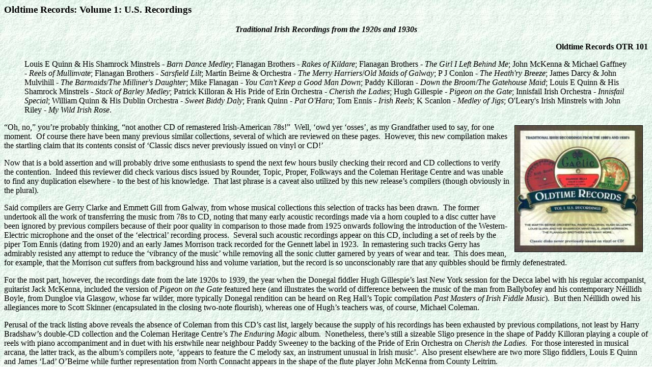

--- FILE ---
content_type: text/html
request_url: http://mustrad.org.uk/reviews/otr.htm
body_size: 4474
content:
<!DOCTYPE HTML PUBLIC "-//W3C//DTD HTML 3.2//EN">
<HTML>
<HEAD>
<META NAME="Author" CONTENT="Geoff Wallis - 18.8.06">
<TITLE>Oldtime Records: Volume 1: U.S. Recordings</TITLE>
<META NAME="Description" Content="Traditional Irish Recordings from the 1920s and 1930s. Oldtime Records OTR 101">
<BODY BACKGROUND="../graphics/rev_bak.jpg">
<H3>Oldtime Records: Volume 1: U.S. Recordings</H3>
<P ALIGN=center><B><I>Traditional Irish Recordings from the 1920s and 1930s</I>
<P ALIGN=right>Oldtime Records OTR 101</B>
<BLOCKQUOTE>
Louis E Quinn &amp; His Shamrock Minstrels - <i>Barn Dance Medley</i>; Flanagan Brothers - <i>Rakes of Kildare</i>; Flanagan Brothers - <i>The Girl I Left Behind Me</i>; John McKenna &amp; Michael Gaffney - <i>Reels of Mullinvate</i>; Flanagan Brothers - <i>Sarsfield Lilt</i>; Martin Beirne &amp; Orchestra - <i>The Merry Harriers</i>/<i>Old Maids of Galway</i>; P J Conlon - <i>The Heath'ry Breeze</i>; James Darcy &amp; John Mulvihill - <i>The Barmaids</i>/<i>The Milliner's Daughter</i>; Mike Flanagan - <i>You Can't Keep a Good Man Down</i>; Paddy Killoran - <i>Down the Broom</i>/<i>The Gatehouse Maid</i>; Louis E Quinn &amp; His Shamrock Minstrels - <i>Stack of Barley Medley</i>; Patrick Killoran &amp; His Pride of Erin Orchestra - <i>Cherish the Ladies</i>; Hugh Gillespie - <i>Pigeon on the Gate</i>; Innisfail Irish Orchestra - <i>Innisfail Special</i>; William Quinn &amp; His Dublin Orchestra - <i>Sweet Biddy Daly</i>; Frank Quinn - <i>Pat O'Hara</i>; Tom Ennis �- <i>Irish Reels</i>; K Scanlon - <i>Medley of Jigs</i>; O'Leary's Irish Minstrels with John Riley - <i>My Wild Irish Rose</i>.
</BLOCKQUOTE>
<IMG SRC="../graphics/otr.jpg" ALT="Cover picture" WIDTH=250 HEIGHT=247 HSPACE=10 VSPACE=5 BORDER=1 ALIGN=right>�Oh, no,� you�re probably thinking, �not another CD of remastered Irish-American 78s!�&nbsp; Well, �owd yer �osses�, as my Grandfather used to say, for one moment.&nbsp; Of course there have been many previous similar collections, several of which are reviewed on these pages.&nbsp; However, this new compilation makes the startling claim that its contents consist of �Classic discs never previously issued on vinyl or CD!� 
<P>
Now that is a bold assertion and will probably drive some enthusiasts to spend the next few hours busily checking their record and CD collections to verify the contention.&nbsp; Indeed this reviewer did check various discs issued by Rounder, Topic, Proper, Folkways and the Coleman Heritage Centre and was unable to find any duplication elsewhere - to the best of his knowledge.&nbsp; That last phrase is a caveat also utilized by this new release�s compilers (though obviously in the plural).
<P>
Said compilers are Gerry Clarke and Emmett Gill from Galway, from whose musical collections this selection of tracks has been drawn.&nbsp; The former undertook all the work of transferring the music from 78s to CD, noting that many early acoustic recordings made via a horn coupled to a disc cutter have been ignored by previous compilers because of their poor quality in comparison to those made from 1925 onwards following the introduction of the Western-Electric microphone and the onset of the �electrical� recording process.&nbsp; Several such acoustic recordings appear on this CD, including a set of reels by the piper Tom Ennis (dating from 1920) and an early James Morrison track recorded for the Gennett label in 1923.&nbsp; In remastering such tracks Gerry has admirably resisted any attempt to reduce the �vibrancy of the music� while removing all the sonic clutter garnered by years of wear and tear.&nbsp; This does mean, for example, that the Morrison cut suffers from background hiss and volume variation, but the record is so unconscionably rare that any quibbles should be firmly defenestrated.
<P>
For the most part, however, the recordings date from the late 1920s to 1939, the year when the Donegal fiddler Hugh Gillespie�s last New York session for the Decca label with his regular accompanist, guitarist Jack McKenna, included the version of <i>Pigeon on the Gate</i> featured here (and illustrates the world of difference between the music of the man from Ballybofey and his contemporary N�illidh Boyle, from Dungloe via Glasgow, whose far wilder, more typically Donegal rendition can be heard on Reg Hall�s Topic compilation <i>Past Masters of Irish Fiddle Music</i>).&nbsp; But then N�illidh owed his allegiances more to Scott Skinner (encapsulated in the closing two-note flourish), whereas one of Hugh�s teachers was, of course, Michael Coleman.
<P>
Perusal of the track listing above reveals the absence of Coleman from this CD�s cast list, largely because the supply of his recordings has been exhausted by previous compilations, not least by Harry Bradshaw�s double-CD collection and the Coleman Heritage Centre�s <i>The Enduring Magic </i>album.&nbsp; Nonetheless, there�s still a sizeable Sligo presence in the shape of Paddy Killoran playing a couple of reels with piano accompaniment and in duet with his erstwhile near neighbour Paddy Sweeney to the backing of the Pride of Erin Orchestra on <i>Cherish the Ladies</i>.&nbsp; For those interested in musical arcana, the latter track, as the album�s compilers note, �appears to feature the C melody sax, an instrument unusual in Irish music�.&nbsp; Also present elsewhere are two more Sligo fiddlers, Louis E Quinn and James �Lad� O�Beirne while further representation from North Connacht appears in the shape of the flute player John McKenna from County Leitrim.
<P>
Another musician from that region, the Roscommon piper Martin Beirne, leads his orchestra through three frenetic reels (<i>The Boy in the Gap</i> was the third and not included in the track listing provided above which relies upon the original 78s� labels).&nbsp; Said tripling of tunes was unusual in the 78rpm era since the format�s maximum length was just over three minutes and customary practice was to include just a couple of reels or jigs, although the track by the Galway melodeonist P J Conlon is an equal oddity in involving improvisation around the melody of just one tune, the reel <i>The Heath�ry Breeze</i>.
<P>
There is one last Sligo factor to mention and that involves the mysterious K Scanlon who provides a medley of jigs recorded for the Columbia label in 1929 (<i>Father O�Flynn</i>, <i>The Irish Washerwoman </i>and <i>Haste to the Wedding</i>).&nbsp; This is the other side of the 78 disc included in Reg Hall�s <i>Irish Dance Music </i>collection for Topic, a set of reels featuring <i>Bonnie Kate</i>, subsequently recorded by Michael Coleman in 1934.&nbsp; In considering the identity of the fiddler involved, Reg hedged his bets, referring to the possible derivation of Coleman�s setting of said reel.&nbsp; Clarke and Gill are far more forthright, affirming that �our collective opinion is that the fiddler on this record [<i>Medley of Jigs</i>] is actually James Morrison� and they might well be correct.
<P>
An album of Irish music from this period usually reflects the breadth of the labels� target audience and this is no exception.&nbsp; There are plenty of examples from the music halls, not least in the shape of five tracks from one of the most popular acts of the time, the Flanagan Brothers (including a solo vocal appearance by brother Mike), and a �novelty� performance by �Patrolman� Frank Quinn, as well as closing the album via the cod romanticism of John Riley�s <i>My Wild Irish Rose</i>, backed by Joseph O�Leary�s Irish Minstrels.&nbsp; Those not fond of such populism should press the fast-forward button, though they�d be missing some fine reels from the Flanagans.
<P>
All told, this is a thoroughly well-rounded presentation, enhanced by an attractively presented sixteen-page liner booklet providing information on the dates of the recordings, the original labels, the personnel involved and comments on the tune selection.
<P>
Gerry and Emmett intend to issue further CDs drawn from their collections and should be actively encouraged to do so by purchasing this first splendid sample.&nbsp; Their website is <B>www.oldtimerecords.com</B>, though, if you�re interested in buying a copy, it�s probably best to contact Gerry at: <B>shadylane@eircom.net</B>or Emmett at: <B>emmettgill@hotmail.com</B>

<P ALIGN=right> - Geoff Wallis - 18.8.06
<P>
<TABLE BORDER=1 WIDTH=100% CELLPADDING=3 CELLSPACING=3>
<TR ALIGN=center>
<TD BACKGROUND="../graphics/rev_bak2.jpg"><B><A HREF="#top">Top</A></B>
<TD BACKGROUND="../graphics/rev_bak2.jpg"><B><A HREF="../index.htm" TARGET=_top>Home Page</A></B>
<TD BACKGROUND="../graphics/rev_bak2.jpg"><B><A HREF="../records.htm" TARGET=_top><I>MT</I> Records</A></B>
<TD BACKGROUND="../graphics/rev_bak2.jpg"><B><A HREF="../articles.htm" TARGET=_top>Articles</A></B>
<TD BACKGROUND="../graphics/rev_bak2.jpg"><B><A HREF="r_index.htm" TARGET=_top>Reviews</A></B>
<TD BACKGROUND="../graphics/rev_bak2.jpg"><B><A HREF="../news.htm" TARGET=_top>News</A></B>
<TD BACKGROUND="../graphics/rev_bak2.jpg"><B><A HREF="../editor.htm" TARGET=_top>Editorial</A></B>
<TD BACKGROUND="../graphics/rev_bak2.jpg"><B><A HREF="../sitemap.htm" TARGET=_top>Map</A></B>
</TABLE>
<P>
<CENTER><FONT COLOR="#408080" SIZE=-2>
<B>Site designed and maintained by <I>Musical Traditions Web Services</I> &nbsp; Updated: 18.8.06</B></CENTER>
</FONT>
</HTML>
